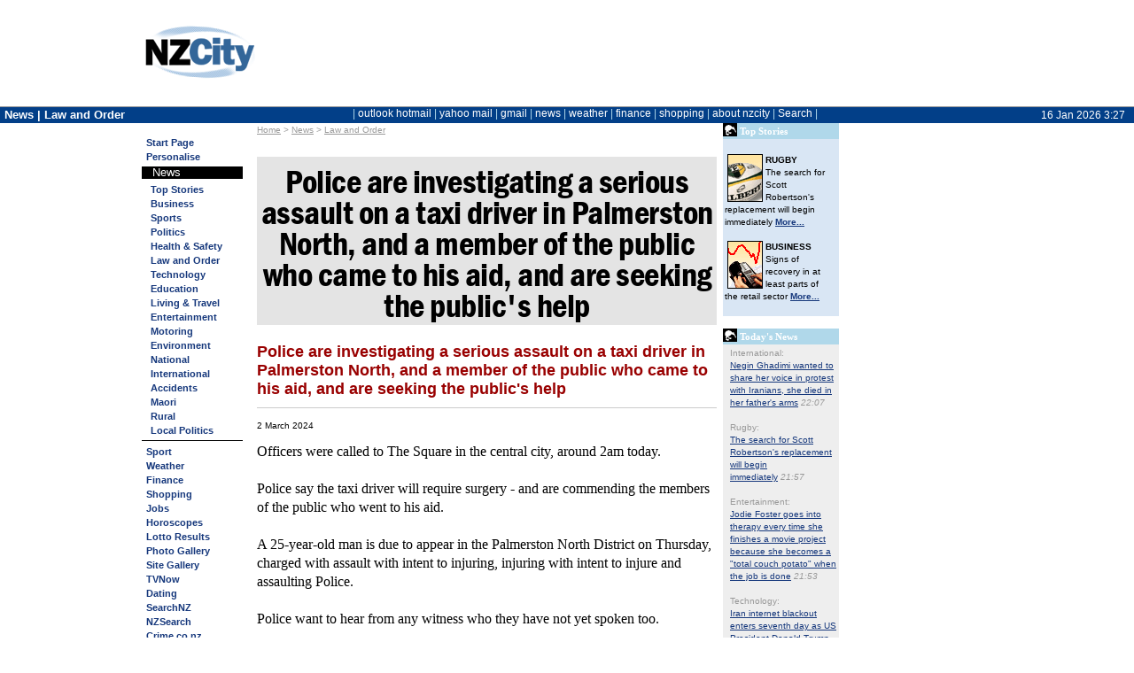

--- FILE ---
content_type: text/html; charset=utf-8
request_url: https://home.nzcity.co.nz/news/article.aspx?id=393963&cat=980&fm=newsmain%2Cnarts
body_size: 32857
content:

<!DOCTYPE html>

<html lang="en-nz">
<head id="ctl00_header"><title>
	Police are investigating a serious assault on a taxi driver in Palmerston North, and a member of the public who came to his aid, and are seeking the public's help - 02-Mar-2024 - NZ Law and Order news
</title><meta http-equiv="X-UA-Compatible" content="IE=edge" /><link rel="alternate" type="application/rss+xml" title="NZCity News Law and Order RSS Feed" href="https://home.nzcity.co.nz/rss/news.aspx?catid=980">

<meta content="Police are investigating a serious assault on a taxi driver in Palmerston North, and a member of the public who came to his aid, and are seeking the public&#39;s help" name="title" />
<meta content="Police are investigating a serious assault on a taxi driver in Palmerston North, and a member of the public who came to his aid, and are seeking the public&#39;s help" name="description" />
<meta content="2024-03-02T03:17Z" name="publication_date" />
<meta content="/news/article.aspx?id=393963" name="canonical" />
<meta content="News, Weather, sports, finance, business, entertainment, Multimedia, local news, Latest, National, community, search, politics, New Zealand, World, dating, International, Business, Sport, Technology, Entertainment, Travel, Lifestyle, Property, Jobs, Weather, TV, guide, Politics, Science, Environment, maori, pacific" name="keywords" />
<link rel="stylesheet" type="text/css" href="/css/nzcity_1-11268953.css" />
<link rel="stylesheet" type="text/css" href="/css/nzcity_news-9267129.css" />
<link rel="stylesheet" type="text/css" href="/css/PubLiftAds-11317970.css" />
<link rel="stylesheet" type="text/css" href="/isp/nzcity_default/isp-11529425.css" />
<link rel="stylesheet" type="text/css" href="/isp/nzcity_minimal/isp_nzcity_minimal-9422889.css" />
<script language="javascript" type="text/javascript" src="/js/jquery/jquery-1.3.2.min-6044262.js"></script>
<script language="javascript" type="text/javascript" src="/js/jquery/jquery.tooltip-1.3-6044262.js"></script>
<script language="javascript" type="text/javascript">function nzc_windowopen(winurl,winname,winparams) {msgWindow=open(winurl,winname,winparams); if (msgWindow.opener == null) msgWindow.opener = self;}</script>
<style type="text/css">body { margin: 0px; font-size: 12px;	font-family: Arial,Helvetica;}</style>
</head>
<body id="ctl00_PageBody" bgcolor="white" link="#6666FF" vlink="#6666FF" alink="#FF0000">
<style>
	#sidebarCollapse {display: none;}
</style>
<div id="ctl00_ctl02_page_header_withad" class="page_layout  ">
<table width="100%" border="0" cellpadding="0" cellspacing="0" class="page_header_full">
<tr><td id="img-psptop" onclick="document.location='/go.aspx?s=14&u=https://home.nzcity.co.nz/';" style="width: 125px; background-image: url(/isp/NZCity/img-psptop.png); "></td>
<td id="ctl00_ctl02_page_isp_logoBackground" width="85%" align="center" valign="top"><div id="header_isp_logoBackground">
<div id="webadsbbdest" style="height:120px; max-width:760px;" stylex="width:760px;height:120px;"></div>



		


</div>
</td>

<td width="1"><img src =/n.gif width=1 height=60></td>
</tr></table></div>



<div id="titlebar" class=""  >
<div id="titlebarinner">
	<button type="button" id="sidebarCollapse" class="btn">
		<i style="zzfont-size: 24px; color:white; padding-top:6px;" class="fa fa-bars fa-lg"></i>


    </button>

	<div class="BarTitleText">News&nbsp;|&nbsp;Law&nbsp;and&nbsp;Order</div>
	<div class="BarDateText"><span class="BarDateText">16 Jan 2026 3:27</span></div>
	<div class="BarTitleMain"><div style="white-space: nowrap;"><span id="ctl00_ctl03_menu_bar" class="menutop ic ih"> | <a href="http://www.outlook.com/" title="Microsoft Hotmail \ Outlook">outlook&nbsp;hotmail</a> | <a href="http://www.yahoomail.com/" title="Yahoo Mail">yahoo&nbsp;mail</a> | <a href="http://www.gmail.com/" title="Google Mail">gmail</a> | <a href="./" title="NZ News">news</a> | <a href="../weather/?fm=tm" title="NZ Weather">weather</a> | <a href="../finance/?fm=tm" title="NZ Personal Finance">finance</a> | <a href="../shopping/?fm=tm" title="Shopping">shopping</a> | <a href="../general/about_nzc.aspx?fm=tm" title="">about&nbsp;nzcity</a> | <a href=# onclick="$('.page_topnav').slideToggle('fast');">Search</a> |</span></div></div>
</div>
</div>

	<div id="ctl00_ctl04_pagetitlebar2" class="ibgc page_topnav ">
	<div class="page_topnav_pagetitle"><span id="ctl00_ctl04_pagetitle2" class="sp_pagetitle2">NZCity News</span></div>
	<div class="page_topnav_buttons"><div id="ctl00_ctl04_pagebuttonitems" align="right"><a href="javascript: nzc_windowopen('/general/calc.aspx','CalcWindow','width=232, height=257, top=200, left=0, toolbar=0, location=0, directories=0, status=0, menubar=0, scrollbars=0, resizable=0, left=100');"><img src="/pimages/but-calc2.gif" width="20" height="20" hspace="3" border="0" alt="NZCity Calculator" /></a><a href="/"><img src="/pimages/but-home2.gif" width="24" height="20" border="0" alt="Return to NZCity" /></a></div></div>
	<div class="page_topnav_search">
<table cellspacing=0 cellpadding=0 border=0 class="searchform" align=center>
<tr id="ctl00_ctl04_NZCitySearch_SearchON">
	<td align="center"><form id="nzcitysearch" method="post" action="../search.aspx" target="_top">
<table cellpadding="0" cellspacing="0" border="0">
<tr><td align="right" nowrap class=searchprompt>SEARCH&nbsp;</td>
<td><select name="engine" id="sel_search" class="searchtext" onchange="personalisesearch(this);" onfocus="this.selectedIndex = -1;"><option value="GLG">Google</option><option value="BNG">Bing</option><option value=" NEW">NZ News</option><option value="NZL">NewsLinks</option><option value="TWP">the White Pages</option><option value="MAP">NZ Street Names</option><option value="TYP">the Yellow Pages</option><option value="YHO">Yahoo</option><option value="NZS">NZ Web sites</option><option value=" SNZ">SearchNZ</option><option value="NZD">NZ Domain Names</option><optgroup label="---------"><option value="#" onselect="personalisesearch()">CUSTOMISE</option></select></td>
<td><input type="text" size="20" maxlength="500" name="text" class="searchtext" /></td>
<td><input class="searchbut" type="image" name="go" src="/n.gif" alt="Search Now" border="0" width="40" height="20" hspace="1" vspace="2"/></td>
</tr></table></form></td>
</tr>


</table>

<script lang="javascript">
	function personalisesearch(element) {
		if ($('option:selected', element).text() == 'CUSTOMISE')
			document.location.href = '/personalise/default.aspx?sec=sec_sitewide&ref=default.aspx#Search';
	}
</script></div>
</div>



	<script>
		function resizeText(multiplier) {
			var bodyfontpixel = parseFloat(window.getComputedStyle(document.body).fontSize.replace('px', ''))

			if (window.getComputedStyle(document.body).fontSize == "") {
				document.body.style.fontSize = "12px";
			}

			if (bodyfontpixel > 8 && bodyfontpixel < 20) {
				document.body.style.fontSize = bodyfontpixel + (multiplier * 1) + 'px';
				savelocal('fontsize', window.getComputedStyle(document.body).fontSize);

			} 
			
			//$.ajax({
			//	type: 'GET',
			//	url: '/spaAjax.aspx',
			//	data: 'action=fontsize&szidx=' + window.getComputedStyle(document.body).fontSize + '&r=' + Math.random(),
			//	cache: false,
			//	success: function (msg) {
			//	}
			//});

		}


	</script>
<table cellpadding="0" border="0" cellspacing="0" id="page_layout" class="page_layout ">
<tr>
	<td id="ctl00_page_SideNav" valign="top" class="page_sidenav ibgc"><span id="ctl00_ctl20_sidebar" class="menuside"><a href="/"><span class="img_pspside" title="Home Page"></span></a><br clear="all"><li><a href="../?fm=sm" title="NZCity Personal Start Page - Your Start to the NZ Internet">Start Page</a></li><li><a href="../personalise/default.aspx?ref=%2fnews%2farticle.aspx&fm=sm" title="">Personalise</a></li><img class="customhr ibcd ibgd" src=/n.gif><!--[if lt IE 8]><style>.sidenav_sub_text {padding-left: 0px;} .sidenav_sub_title {padding-left: 0px;}</style><![endif]--><div class="sidenav_submenu"><div class="sidenav_sub_title">&nbsp;&nbsp;&nbsp;News</div><div class="sidenav_sub_main ibgl"><ul class=sidenav_sub_text><li><a href="/news/default.aspx?cat=975&fm=newsarticle+-+Law+and+Order%2csm" title="NZCity Top Stories">Top Stories</a></li><li><a href="/news/default.aspx?cat=976&fm=newsarticle+-+Law+and+Order%2csm" title="">Business</a></li><li><a href="/news/default.aspx?cat=977&fm=newsarticle+-+Law+and+Order%2csm" title="">Sports</a></li><li><a href="/news/default.aspx?cat=978&fm=newsarticle+-+Law+and+Order%2csm" title="">Politics</a></li><li><a href="/news/default.aspx?cat=979&fm=newsarticle+-+Law+and+Order%2csm" title="">Health & Safety</a></li><li><a href="/news/default.aspx?cat=980&fm=newsarticle+-+Law+and+Order%2csm" title=""><span class="cLevel2 current">Law and Order</span></a></li><li><a href="/news/default.aspx?cat=982&fm=newsarticle+-+Law+and+Order%2csm" title="">Technology</a></li><li><a href="/news/default.aspx?cat=983&fm=newsarticle+-+Law+and+Order%2csm" title="">Education</a></li><li><a href="/news/default.aspx?cat=984&fm=newsarticle+-+Law+and+Order%2csm" title="">Living & Travel</a></li><li><a href="/news/default.aspx?cat=985&fm=newsarticle+-+Law+and+Order%2csm" title="">Entertainment</a></li><li><a href="/news/default.aspx?cat=986&fm=newsarticle+-+Law+and+Order%2csm" title="">Motoring</a></li><li><a href="/news/default.aspx?cat=987&fm=newsarticle+-+Law+and+Order%2csm" title="">Environment</a></li><li><a href="/news/default.aspx?cat=1005&fm=newsarticle+-+Law+and+Order%2csm" title="">National</a></li><li><a href="/news/default.aspx?cat=1032&fm=newsarticle+-+Law+and+Order%2csm" title="">International</a></li><li><a href="/news/default.aspx?cat=1033&fm=newsarticle+-+Law+and+Order%2csm" title="">Accidents</a></li><li><a href="/news/default.aspx?cat=1034&fm=newsarticle+-+Law+and+Order%2csm" title="">Maori</a></li><li><a href="/news/default.aspx?cat=1039&fm=newsarticle+-+Law+and+Order%2csm" title="">Rural</a></li><li><a href="/news/default.aspx?cat=1043&fm=newsarticle+-+Law+and+Order%2csm" title="">Local Politics</a></li></ul></div></div><li><a href="default.aspx?cat=977&fm=sm" title="Sports news from all around New Zealand">Sport</a></li><li><a href="../weather/?fm=sm" title="NZCity Weather - the webs most comprehensive NZ Weather coverage">Weather</a></li><li><a href="../finance/?fm=sm" title="NZCity Personal Finance - Comprehensive Coverage of the NZ Economy and Markets">Finance</a></li><li><a href="../shopping/?fm=sm" title="NZCity Shopping Gallery">Shopping</a></li><li><a href="../jobs/?fm=sm" title="NZCity Job Search">Jobs</a></li><img class="customhr ibcd ibgd" src=/n.gif><li><a href="../horoscope/?fm=sm" title="NZCity Daily Horoscopes - Your daily dose of Astrological insights!">Horoscopes</a></li><li><a href="../lotto/?fm=sm" title="NZCity Lotto Results - Check your numbers here">Lotto Results</a></li><li><a href="../photogallery/?fm=sm" title="NZCity Photo Gallery">Photo Gallery</a></li><li><a href="../gallery/?fm=sm" title="NZCity Featured Sites Gallery">Site Gallery</a></li><li><a href="../tvnow/?fm=sm" title="NZCity TV Guide">TVNow</a></li><img class="customhr ibcd ibgd" src=/n.gif><li><a href="../go.aspx?s=51&u=https://www.nzdating.com/" target="_blank" title="NZDating New Zealand largest Dating site">Dating</a></li><li><a href="../go.aspx?14;searchnz" target="_blank" title="New Zealand's Search Engine">SearchNZ</a></li><li><a href="../go.aspx?14;nzsearch" target="_blank" title="New Zealand's Web Directory">NZSearch</a></li><li><a href="../go.aspx?14;crime" target="_blank" title="Ever wanted to know about Crime?">Crime.co.nz</a></li><li><a href="../go.aspx?14;league" target="_blank" title="The hottest League site in New Zealand">RugbyLeague</a></li><img class="customhr ibcd ibgd" src=/n.gif><li><a href="../general/makehome.aspx?fm=sm" title="Make NZCity your Start-Up Page"><b>Make Home</b></a></li><li><a href="../general/about_nzc.aspx?fm=sm" title="About NZCity">About NZCity</a></li><li><a href="../general/contact.aspx?fm=sm" title="We welcome all of your comments and suggestions">Contact NZCity</a></li><li><a href="../personalise/privacy.aspx?fm=sm" title="New Zealand City's Privacy Statement">Your Privacy</a></li><li><a href="../go.aspx?14;webads" target="_blank" title="Details on advertising with NZCity">Advertising</a></li><img class="customhr ibcd ibgd" src=/n.gif><li><a href="../personalise/login.aspx?fm=sm" title="Enter email and password to restore your settings">Login</a></li><li><a href="../personalise/join.aspx?fm=sm" title="Become an NZCity member">Join for Free</a></li><br></span>
</td>

	<td id="ctl00_page_content" valign="top" class="page_content" style="padding-right: 5px; padding-left: 5px;padding-top: 5px; padding-bottom: 5px;">

<style type="text/css">

    .news_writer {
        font-style: italic;
        padding-top:0px;
        padding-bottom:14px;
        margin-bottom:5px;
        border-bottom: #cccccc 1px solid;
    }


    figure {
        display: none;
    }

    .ad_content_top, .ad_content_bottom {
    margin-left: auto;
    margin-right: auto;
    max-width:100%;
    text-align:center;
    }

    .ad_content_top {
        margin-bottom: 10px
    }

    .ad_content_bottom {
    margin-top: 10px;
    }

        .ad_content_top img, .ad_content_bottom img {
            max-width:100%;
        }



.cLevel3 {color: #333333; margin-left: 7px}


.menuside A current{color: #000!important; font-style: italic}

A.cLevel3 {font-style: italic; margin-left: 7px}
.nzc_addthis {float: right; width:150px; height: 18px;text-align: right;    margin-top: -5px;}
</style>
<table width="100%" border="0" cellpadding="0" cellspacing="0">
<tr>
	<td valign="top" width="98%"><font face="verdana,arial,helvetica" color= "#999999" size=1>&nbsp;&nbsp;<a style="color: #999999" href="/?fm=newsarticle - Law and Order,tbc">Home</a>&nbsp;>&nbsp;<a style="color: #999999" href="/news/?fm=newsarticle - Law and Order,tbc">News</a>&nbsp;>&nbsp;<a style="color: #999999" href="default.aspx?cat=980">Law and Order</a></font><br clear=all><img src="/n.gif" width=1 height=2><br>
<div class="article" itemscope itemtype="http://schema.org/NewsArticle">
	<h1 itemprop="headline">Police&nbsp;are investigating a serious assault on a taxi driver in Palmerston North, and a member of the public who came to his aid, and are seeking the public's&nbsp;help</h1>
	<h3 itemprop="description">Police are investigating a serious assault on a taxi driver in Palmerston North, and a member of the public who came to his aid, and are seeking the public's help</h3>
    
	<p>


    
	
	<span style="font-size: 80%"><span itemprop="datePublished" content="2024-03-02">2 March 2024</span> </span>


		
		<br />

        

	<div class="artbody" itemtype="articleBody">Officers were called to The Square in the central city, around 2am today.<br><br>Police say the taxi driver will require surgery - and are commending the members of the public who went to his aid.<br><br>A 25-year-old man is due to appear in the Palmerston North District on Thursday, charged with assault with intent to injuring, injuring with intent to injure and assaulting Police.<br><br>Police want to hear from any witness who they have not yet spoken too.<br><br></div></p>


	<div style="font-size: 120%;" align=right>&gt;&gt; <a href="default.aspx?cat=980">More Law and Order News</a>&nbsp;<a href="https://home.nzcity.co.nz/rss/news.aspx?catid=980" onmouseover="window.status='Subscribe to NZCitys Law and Order articles'; return true;"><img src="/pimages/ico-rss-gr.gif" hspace="6" alt="Subscribe to NZCity's Law and Order articles" border="0"/></a></div>

<span itemtype="copyrightYear" content="2026"> &copy; 2026</span>&nbsp;<span itemtype="copyrightHolder">Newstalk ZB, NZCity</span> 
</div>
            





        <div class="publift category_incontent_2" style="height:auto; text-align: center; margin-top: 20px;">

            <!-- /1039170/NZC_incontent_resp -->
<div id='div-gpt-ad-1627336011485-0'>
  <script>
    googletag.cmd.push(function() { googletag.display('div-gpt-ad-1627336011485-0'); });
  </script>
</div>

            </div>

<script> var bbot1 = '/news/articlecount.ashx?id=393963';
 var bbot2= '&catid=980&uid=0&ref=https%3a%2f%2fhome.nzcity.co.nz%2fnews%2farticle.aspx%3fid%3d393963%26cat%3d980%26fm%3dnewsmain%252Cnarts';
$.get(bbot1 + bbot2);</script>

	<br />
	<table border="0" cellpadding="0" cellspacing="0" style="float: left;">
		<tr><td><table width="100%" cellpadding=0 cellspacing=0 border=0><tr bgcolor="#B0D8EA"><td width=16><img src="/pimages/bldn.gif" width=16 height=15 border=0 alt=""></td><td><font style="font:8pt verdana" face="verdana,arial,helvetica" color="#ffffff" size=-1><b>&nbsp;Other Law and Order News</b></font></td></tr></table></td></tr>
		<tr bgcolor="#eeeeee"><td class="nc4" style="min-width: 340px;"></td></tr>
		<tr bgcolor="#eeeeee">
			<td width="100%" style="padding-bottom: 4px;"><font face="verdana,arial,helvetica,sans-serif"><font size=1 color="#999999">&nbsp;15 Jan:&nbsp;</font><a href="/news/article.aspx?id=438015&cat=980&fm=newsarticle+-+Law+and+Order%2cnur" style="text-decoration: none; color: black"><font face="arial,helvetica" size=-1>The sister of a man who died in a shooting early yesterday at Waitarere Beach - says her brother had messaged her half an hour before</font></a></font></td>
	 	</tr>		<tr bgcolor="#eeeeee">
			<td width="100%" style="padding-bottom: 4px;"><font face="verdana,arial,helvetica,sans-serif"><font size=1 color="#999999">&nbsp;15 Jan:&nbsp;</font><a href="/news/article.aspx?id=438011&cat=980&fm=newsarticle+-+Law+and+Order%2cnur" style="text-decoration: none; color: black"><font face="arial,helvetica" size=-1>A 17-year-old has been arrested in relation to a firearms incident on Christmas Day in Christchurch's Hornby</font></a></font></td>
	 	</tr>		<tr bgcolor="#eeeeee">
			<td width="100%" style="padding-bottom: 4px;"><font face="verdana,arial,helvetica,sans-serif"><font size=1 color="#999999">&nbsp;15 Jan:&nbsp;</font><a href="/news/article.aspx?id=438005&cat=980&fm=newsarticle+-+Law+and+Order%2cnur" style="text-decoration: none; color: black"><font face="arial,helvetica" size=-1>Whanau have held a vigil outside the scene of yesterday's Waitarere Beach shooting</font></a></font></td>
	 	</tr>		<tr bgcolor="#eeeeee">
			<td width="100%" style="padding-bottom: 4px;"><font face="verdana,arial,helvetica,sans-serif"><font size=1 color="#999999">&nbsp;15 Jan:&nbsp;</font><a href="/news/article.aspx?id=438001&cat=980&fm=newsarticle+-+Law+and+Order%2cnur" style="text-decoration: none; color: black"><font face="arial,helvetica" size=-1>Police say yesterday's shooting at Waitarere Beach - was preceded by a family harm incident last Friday</font></a></font></td>
	 	</tr>		<tr bgcolor="#eeeeee">
			<td width="100%" style="padding-bottom: 4px;"><font face="verdana,arial,helvetica,sans-serif"><font size=1 color="#999999">&nbsp;15 Jan:&nbsp;</font><a href="/news/article.aspx?id=437997&cat=980&fm=newsarticle+-+Law+and+Order%2cnur" style="text-decoration: none; color: black"><font face="arial,helvetica" size=-1>A fully loaded semi-automatic firearm's been seized from a cupboard in South Auckland's Manukau</font></a></font></td>
	 	</tr>		<tr bgcolor="#eeeeee">
			<td width="100%" style="padding-bottom: 4px;"><font face="verdana,arial,helvetica,sans-serif"><font size=1 color="#999999">&nbsp;15 Jan:&nbsp;</font><a href="/news/article.aspx?id=437992&cat=980&fm=newsarticle+-+Law+and+Order%2cnur" style="text-decoration: none; color: black"><font face="arial,helvetica" size=-1>A man's been arrested - accused of assaulting a bus driver in Auckland's Mt Eden on Tuesday</font></a></font></td>
	 	</tr>		<tr bgcolor="#eeeeee">
			<td width="100%" style="padding-bottom: 4px;"><font face="verdana,arial,helvetica,sans-serif"><font size=1 color="#999999">&nbsp;15 Jan:&nbsp;</font><a href="/news/article.aspx?id=437958&cat=980&fm=newsarticle+-+Law+and+Order%2cnur" style="text-decoration: none; color: black"><font face="arial,helvetica" size=-1>Communities Against Alcohol Harm isn't backing down, despite a well-known brewery being given the all-clear over its F-word branded gin</font></a></font></td>
	 	</tr></table>

</td>
	<td valign="top" width="2"><img src="/n.gif" width="2" height="2"></td>
	<td valign="top">
	<table width="100%" cellpadding=0 cellspacing=0 border=0><tr bgcolor="#B0D8EA"><td width=16><img src="/pimages/bldn.gif" width=16 height=15 border=0 alt=""></td><td><font style="font:8pt verdana" face="verdana,arial,helvetica" color="#ffffff" size=-1><b>&nbsp;Top Stories</b></font></td></tr></table>
	
<TABLE cellspacing=0 cellpadding=2 width=100% border=0>
<TR>
	<TD width=124 bgColor=#d9e6f4>
	<IMG height=6 alt="" src="/n.gif" width=1><BR>
	
	<table cellSpacing=0 cellPadding=0 width=120 border=0>
	<tr>
		<td vAlign=top><A href="/news/default.aspx?cat=995&fm=newsarticle+-+Law+and+Order%2cnrhf"><IMG height=54 alt="RUGBY" hspace=3 src="/news/nimages/img-rugby.gif" width=40 align=left vspace=1 border=0></A>
		<font face="tahoma,verdana,arial" size=1><B>RUGBY</B>
		<BR>The search for Scott Robertson's replacement will begin immediately <A href="/news/default.aspx?cat=995&fm=newsarticle+-+Law+and+Order%2cnrhf"><B>More...</B></A></font><BR></TD>
	</tr>
	</table>
	<img src="/n.gif" width=1 height=8 alt=""><BR>

	<table cellSpacing=0 cellPadding=0 width=120 border=0>
	<tr>
		<td vAlign=top><A href="/news/default.aspx?cat=976&fm=newsarticle+-+Law+and+Order%2cnrhf"><IMG height=54 alt="BUSINESS" hspace=3 src="/news/nimages/img-busfin.gif" width=40 align=left vspace=1 border=0></A>
		<font face="tahoma,verdana,arial" size=1><B>BUSINESS</B>
		<BR>Signs of recovery in at least parts of the retail sector <A href="/news/default.aspx?cat=976&fm=newsarticle+-+Law+and+Order%2cnrhf"><B>More...</B></A></font><BR></TD>
	</tr>
	</table>
	<img src="/n.gif" width=1 height=8 alt=""><BR>

</TD>
</TR>
</TABLE>
	<img height="5" alt="" src="/n.gif" width="1"><br>
	<table width="100%" cellpadding=0 cellspacing=0 border=0><tr bgcolor="#B0D8EA"><td width=16><img src="/pimages/bldn.gif" width=16 height=15 border=0 alt=""></td><td><font style="font:8pt verdana" face="verdana,arial,helvetica" color="#ffffff" size=-1><b>&nbsp;Today's News</b></font></td></tr></table><TABLE cellSpacing=0 cellPadding=2 width="100%" border=0>
<TR>
	<TD width=2 bgColor="#EEEEEE"><IMG height=1 alt="" src="/n.gif" width=2><BR></TD>
	<TD class=v1 width=122 bgColor=#EEEEEE>
<FONT face="verdana, arial, helvetica" size=1 color="#999999"><A style="color: #999999; text-decoration: none" href="/news/default.aspx?cat=1032&fm=nrhl" >International:</A><br><a href="/news/article.aspx?id=438017&fm=newsarticle+-+Law+and+Order%2cnrhl">Negin Ghadimi wanted to share her voice in protest with Iranians, she died in her father's arms</A>&nbsp;<i>22:07</i><BR><IMG height=8 alt="" src="/n.gif" width=1><BR></font>
<FONT face="verdana, arial, helvetica" size=1 color="#999999"><A style="color: #999999; text-decoration: none" href="/news/default.aspx?cat=995&fm=nrhl" >Rugby:</A><br><a href="/news/article.aspx?id=438019&fm=newsarticle+-+Law+and+Order%2cnrhl">The search for Scott Robertson's replacement will begin immediately</A>&nbsp;<i>21:57</i><BR><IMG height=8 alt="" src="/n.gif" width=1><BR></font>
<FONT face="verdana, arial, helvetica" size=1 color="#999999"><A style="color: #999999; text-decoration: none" href="/news/default.aspx?cat=985&fm=nrhl" >Entertainment:</A><br><a href="/news/article.aspx?id=437902&fm=newsarticle+-+Law+and+Order%2cnrhl">Jodie Foster goes into therapy every time she finishes a movie project because she becomes a "total couch potato" when the job is done</A>&nbsp;<i>21:53</i><BR><IMG height=8 alt="" src="/n.gif" width=1><BR></font>
<FONT face="verdana, arial, helvetica" size=1 color="#999999"><A style="color: #999999; text-decoration: none" href="/news/default.aspx?cat=982&fm=nrhl" >Technology:</A><br><a href="/news/article.aspx?id=438012&fm=newsarticle+-+Law+and+Order%2cnrhl">Iran internet blackout enters seventh day as US President Donald Trump says violence has 'stopped'</A>&nbsp;<i>21:27</i><BR><IMG height=8 alt="" src="/n.gif" width=1><BR></font>
<FONT face="verdana, arial, helvetica" size=1 color="#999999"><A style="color: #999999; text-decoration: none" href="/news/default.aspx?cat=985&fm=nrhl" >Entertainment:</A><br><a href="/news/article.aspx?id=437901&fm=newsarticle+-+Law+and+Order%2cnrhl">George Clooney is adamant he is isn't "abandoning" Los Angeles since being granted French citizenship</A>&nbsp;<i>21:23</i><BR><IMG height=8 alt="" src="/n.gif" width=1><BR></font>
<FONT face="verdana, arial, helvetica" size=1 color="#999999"><A style="color: #999999; text-decoration: none" href="/news/default.aspx?cat=987&fm=nrhl" >Environment:</A><br><a href="/news/article.aspx?id=438018&fm=newsarticle+-+Law+and+Order%2cnrhl">Thunderstorms are continuing to move through the North Island bringing heavy rain</A>&nbsp;<i>21:17</i><BR><IMG height=8 alt="" src="/n.gif" width=1><BR></font>
<FONT face="verdana, arial, helvetica" size=1 color="#999999"><A style="color: #999999; text-decoration: none" href="/news/default.aspx?cat=985&fm=nrhl" >Entertainment:</A><br><a href="/news/article.aspx?id=437900&fm=newsarticle+-+Law+and+Order%2cnrhl">KSI has announced his retirement from boxing</A>&nbsp;<i>20:53</i><BR><IMG height=8 alt="" src="/n.gif" width=1><BR></font>
<FONT face="verdana, arial, helvetica" size=1 color="#999999"><A style="color: #999999; text-decoration: none" href="/news/default.aspx?cat=985&fm=nrhl" >Entertainment:</A><br><a href="/news/article.aspx?id=437899&fm=newsarticle+-+Law+and+Order%2cnrhl">Emma Stone has found growing out her hair "unexpectedly very fun" after shaving off her locks for a film</A>&nbsp;<i>20:23</i><BR><IMG height=8 alt="" src="/n.gif" width=1><BR></font>
<FONT face="verdana, arial, helvetica" size=1 color="#999999"><A style="color: #999999; text-decoration: none" href="/news/default.aspx?cat=985&fm=nrhl" >Entertainment:</A><br><a href="/news/article.aspx?id=437898&fm=newsarticle+-+Law+and+Order%2cnrhl">Pierce Brosnan is determined to enjoy the time he "has left" now he's in his 70s</A>&nbsp;<i>19:53</i><BR><IMG height=8 alt="" src="/n.gif" width=1><BR></font>
<FONT face="verdana, arial, helvetica" size=1 color="#999999"><A style="color: #999999; text-decoration: none" href="/news/default.aspx?cat=985&fm=nrhl" >Entertainment:</A><br><a href="/news/article.aspx?id=437897&fm=newsarticle+-+Law+and+Order%2cnrhl">Ethan Hawke "loved" seeing his daughter Maya Hawke shine in Stranger Things</A>&nbsp;<i>19:23</i><BR><IMG height=8 alt="" src="/n.gif" width=1><BR></font>

</TD>
</TR>
</TABLE>

	<img height="5" alt="" src="/n.gif" width="1"><br>
	<table width="100%" cellpadding=0 cellspacing=0 border=0><tr bgcolor="#B0D8EA"><td width=16><img src="/pimages/bldn.gif" width=16 height=15 border=0 alt=""></td><td><font style="font:8pt verdana" face="verdana,arial,helvetica" color="#ffffff" size=-1><b>&nbsp;News Search</b></font></td></tr></table>
<table cellSpacing="0" cellPadding="2" width="100%" border="0" class="newssearchform">
<form name="newsearchform" action="/news/newssearch.aspx" method="get">
<tr>
	<td width=2 bgColor=#e4e4e4><IMG height=1 alt="" src="/n.gif" width=2><br></td>
	<td width=122 bgColor=#e4e4e4><INPUT type=hidden name="fm" value="newsarticle+-+Law+and+Order%2cnrht" /><img height=8 alt="" src="/n.gif" width=1><BR>
	<input size=13 name="q" value="" /><br>
	<select name="engine" style="font: 10pt arial">
	
		<option value="CAT980">Law and Order</option>
		<option value="NZN">NZ News</option>
		<option value="NZL">NewsLinks</option>
		<option value="SNZ">NZ Web</option></select><br>
		<input type="submit" value=" GO "><br><img height=6 alt="" src="/n.gif" width=1><br>
	<font face="arial,helvetica" size=-1><A href="/go.aspx?14;newslinks">Power Search</A><br><img height=5 alt="" src="/n.gif" width=1><br></font></td>
</tr>
</form>
</table>
	</td>
	<td width="3" valign="top"><img src="/n.gif" width="3" height="1"></td>
</tr>
</table>

<br /><img src="/n.gif" id="ctl00_minbodywidth" border="0" width="1" height="1" class="minbodywidth" style="width:650px;" /></td>

	
	<td id="ctl00_page_skyscraper" class="page_skyscraper" align="center" valign="top" style="padding-top: 5px;">
<div class="sticky_ss" style="position: relative; margin: 0 auto; width:160px;"><div id="webadsskydest" style="width:160px;height:600px;"></div></div></td>

</tr>
<tr><td colspan="3"><img src="/n.gif" width="1" height="1" class="minwidth" /></td></tr>
</table>
 <script type="text/javascript">var addthis_config = { "data_track_clickback": true };</script><script type="text/javascript" src="//s7.addthis.com/js/300/addthis_widget.js#pubid=nzcity"></script><div id="webadsbbcont" style="display:none;"><script language="javascript">document.write('<scr'+'ipt language="JavaScript1.1" src="https://data.webads.co.nz/webads6/webad6.aspx?site=14&xsub=news&page=newsarticle+-+Law+and+Order&rand=13090&act=H&iejs=y"></scr'+'ipt>');</script></div>
<!-- Bigbanner -->
<script type="text/javascript">
var bbcont = document.getElementById("webadsbbcont");
var bbdest = document.getElementById("webadsbbdest");
bbdest.appendChild(bbcont);
bbcont.style.display = "";
</script>



<center><font face="arial,helvetica" size="-1" color="black"><b>&copy; 2026 <a style="color: black" href="/general/terms.aspx">New Zealand City Ltd</a></b></font></center>
<!-- Skyscraper -->
<div id="webadsskycont" style="width:160px; display:none;"><script language="javascript">document.write('<scr'+'ipt language="JavaScript1.1" src="https://data.webads.co.nz/webads6/webad6.aspx?site=14&type=8&ad=2&xsub=news&page=newsarticle+-+Law+and+Order&rand=38062&act=H&iejs=y"></scr'+'ipt>');</script></div>
<script type="text/javascript">
	var skycont = document.getElementById("webadsskycont");
	var skydest = document.getElementById("webadsskydest");
	skydest.appendChild(skycont);
	skycont.style.display = "";
</script>

<!-- START Nielsen Online SiteCensus V6.0 -->
<!-- COPYRIGHT 2010 Nielsen Online -->
<script type="text/javascript" src="//secure-nz.imrworldwide.com/v60.js">
</script>
<script type="text/javascript">
	var pvar = { cid: "nz-nzcity", content: "0", server: "secure-nz" };
	var trac = nol_t(pvar);
	trac.record().post();
</script>
<noscript>
 <div>
 <img src="//secure-nz.imrworldwide.com/cgi-bin/m?ci=nz-nzcity&amp;cg=0&amp;cc=1&amp;ts=noscript"
 width="1" height="1" alt="" />
 </div>
</noscript>
<!-- END Nielsen Online SiteCensus V6.0 -->

<!-- Google tag (gtag.js) -->
<script async src="https://www.googletagmanager.com/gtag/js?id=G-P0D88WTW3E"></script>
<script>
    window.dataLayer = window.dataLayer || [];
    function gtag() { dataLayer.push(arguments); }
    gtag('js', new Date());

    gtag('config', 'G-P0D88WTW3E');
</script>

<script src="https://www.google-analytics.com/urchin.js" type="text/javascript"></script>
<script type="text/javascript">
_uacct = "UA-154752-1";
urchinTracker();
</script>
<script src="/js/promise-polyfil.js"></script>
<script src="/js/push.js"></script>
<script>
	document.addEventListener('DOMContentLoaded', function (event) {
		if (('serviceWorker' in navigator && 'PushManager' in window)) {
			registerServiceWorker();
		}
	});
</script>

		

		<script language="javascript" type="text/javascript">

			//if (getlocal('fontsize') === null) {
			//	document.body.style.fontSize = "12px";
			//} else {
			//	document.body.style.fontSize = getlocal('fontsize');
			//}


			if (is_touch_device()) {
				var x = document.getElementsByClassName('psp_section_controls');
				var i;
				for (i = 0; i < x.length; i++) {
					x[i].style.visibility = 'visible';
				}
			}

			function is_touch_device() {
				return ('ontouchstart' in window        // works on most browsers 
					|| (navigator.msMaxTouchPoints > 0));       // works on IE10/11 and Surface
			};


				function savelocal(name, value) {
					if (typeof (Storage) !== "undefined") {
						localStorage['NZC_' + name] = value;
					} else {
						//save as cookie
					}
					return;
				}

				function getlocal(name) {
					var returnval;

					if (typeof (Storage) !== "undefined") {
						var fieldname = 'NZC_' + name;
						returnval = localStorage.getItem(fieldname);
					} else {
						//get from as cookie

					}
					return returnval;
				}

				function clearlocal(name) {
					var fieldname = 'NZC_' + name;
					if (typeof (Storage) !== "undefined") {
						localStorage.removeItem(fieldname)
					} else {
						//delete from cookie
					}
					return;
				}



	</script>

</body></html>

--- FILE ---
content_type: text/css
request_url: https://home.nzcity.co.nz/css/nzcity_news-9267129.css
body_size: -16
content:


/* ABC news styles */

.quote--pullquote {font-size: 140%; line-height: 120%; font-style: italic; padding: 10px; border-width: 1px 0px 1px 0px; border-style: solid; border-color: #ddd; color: #999; border-radius : 5px;}
.quote--pullquote p {margin: 0px;}

.artbody a {color: #000099}
.artbody {line-height: 150%}
.artbody H4 {font-size: 150%;font-weight: normal }
